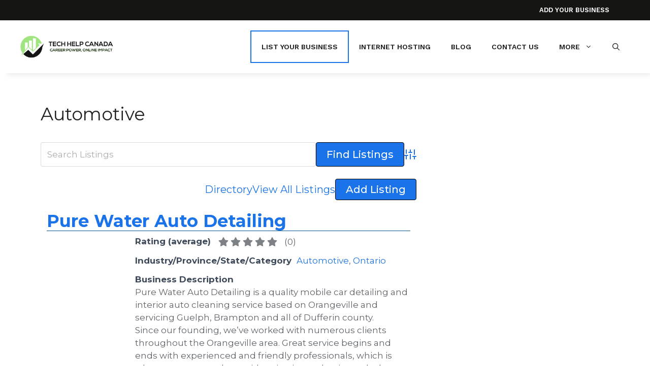

--- FILE ---
content_type: text/html; charset=utf-8
request_url: https://www.google.com/recaptcha/api2/aframe
body_size: -84
content:
<!DOCTYPE HTML><html><head><meta http-equiv="content-type" content="text/html; charset=UTF-8"></head><body><script nonce="kRrD5wPRhuqhM9SByFuVrQ">/** Anti-fraud and anti-abuse applications only. See google.com/recaptcha */ try{var clients={'sodar':'https://pagead2.googlesyndication.com/pagead/sodar?'};window.addEventListener("message",function(a){try{if(a.source===window.parent){var b=JSON.parse(a.data);var c=clients[b['id']];if(c){var d=document.createElement('img');d.src=c+b['params']+'&rc='+(localStorage.getItem("rc::a")?sessionStorage.getItem("rc::b"):"");window.document.body.appendChild(d);sessionStorage.setItem("rc::e",parseInt(sessionStorage.getItem("rc::e")||0)+1);localStorage.setItem("rc::h",'1768918926341');}}}catch(b){}});window.parent.postMessage("_grecaptcha_ready", "*");}catch(b){}</script></body></html>

--- FILE ---
content_type: application/javascript; charset=utf-8
request_url: https://cs.iubenda.com/cookie-solution/confs/js/692477.js
body_size: -226
content:
_iub.csRC = { consApiKey: 'hnqmBjGJpfpq3rVUgTtG9vrYUQdz7UI7', showBranding: false, publicId: '74794428-6db6-11ee-8bfc-5ad8d8c564c0', floatingGroup: false };
_iub.csEnabled = true;
_iub.csPurposes = [2,3,4,5,6,1,"sh","s","sd9"];
_iub.cpUpd = 1744333432;
_iub.csT = 0.05;
_iub.googleConsentModeV2 = true;
_iub.totalNumberOfProviders = 19;
